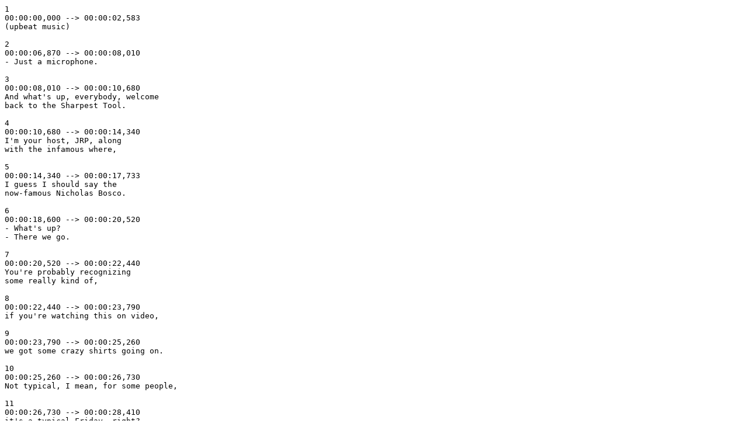

--- FILE ---
content_type: text/srt
request_url: https://www.scorpion.co/documents/Sharpest_Tool_Ep7.1).srt
body_size: 26050
content:
1
00:00:00,000 --> 00:00:02,583
(upbeat music)

2
00:00:06,870 --> 00:00:08,010
- Just a microphone.

3
00:00:08,010 --> 00:00:10,680
And what's up, everybody, welcome
back to the Sharpest Tool.

4
00:00:10,680 --> 00:00:14,340
I'm your host, JRP, along
with the infamous where,

5
00:00:14,340 --> 00:00:17,733
I guess I should say the
now-famous Nicholas Bosco.

6
00:00:18,600 --> 00:00:20,520
- What's up?
- There we go.

7
00:00:20,520 --> 00:00:22,440
You're probably recognizing
some really kind of,

8
00:00:22,440 --> 00:00:23,790
if you're watching this on video,

9
00:00:23,790 --> 00:00:25,260
we got some crazy shirts going on.

10
00:00:25,260 --> 00:00:26,730
Not typical, I mean, for some people,

11
00:00:26,730 --> 00:00:28,410
it's a typical Friday, right?

12
00:00:28,410 --> 00:00:29,243
- But why is that?
- For Bosco.

13
00:00:29,243 --> 00:00:30,720
- Why are we wearing
these shirts? (laughs)

14
00:00:30,720 --> 00:00:34,290
- We look pretty slick,
little fun environment

15
00:00:34,290 --> 00:00:36,150
for this particular episode

16
00:00:36,150 --> 00:00:38,910
because this episode, I don't
know if you know this, Bosco,

17
00:00:38,910 --> 00:00:42,570
this episode marks the 100th episode

18
00:00:42,570 --> 00:00:43,647
that we have been doing this
podcast, which is all right.

19
00:00:43,647 --> 00:00:44,933
- Woo.
- Oh, my gosh, which is...

20
00:00:44,933 --> 00:00:47,220
- This is nuts like,
hold on, let's get that.

21
00:00:47,220 --> 00:00:49,830
Where's the cheering
thing or the clapping?

22
00:00:49,830 --> 00:00:52,050
Like this is, there it is.
(everybody applauds)

23
00:00:52,050 --> 00:00:53,040
Yeah.
(everybody applauds)

24
00:00:53,040 --> 00:00:54,450
I know. I know.
- Get it going.

25
00:00:54,450 --> 00:00:55,518
- A lot of fun going on in here.

26
00:00:55,518 --> 00:00:57,300
(Nicholas laughs)

27
00:00:57,300 --> 00:00:59,220
I just, it's pretty cool.

28
00:00:59,220 --> 00:01:02,040
It's pretty cool to look back
and see all the conversations

29
00:01:02,040 --> 00:01:03,990
that have been had, see all the people

30
00:01:03,990 --> 00:01:06,420
that have reached out
in light of the podcast.

31
00:01:06,420 --> 00:01:08,550
It's always fun to talk to
a client at a conference,

32
00:01:08,550 --> 00:01:09,930
and they're like, "Oh,
yeah, I totally listened

33
00:01:09,930 --> 00:01:12,080
to the podcast and
learned so much from it,"

34
00:01:12,080 --> 00:01:13,140
it just warms my heart. (laughs)

35
00:01:13,140 --> 00:01:15,810
- So, (laughs) Josh, like,
you know what, thinking with

36
00:01:15,810 --> 00:01:17,250
that in mind, Josh, I
was thinking about this,

37
00:01:17,250 --> 00:01:19,380
You've done this since
the beginning. Yeah.

38
00:01:19,380 --> 00:01:21,930
What is it, what do you feel
you've taken away from this?

39
00:01:21,930 --> 00:01:23,970
Or what have you've learned,
whether it's about our clients,

40
00:01:23,970 --> 00:01:25,710
about marketing just over
the course of the time

41
00:01:25,710 --> 00:01:27,480
of doing this podcast in general.

42
00:01:27,480 --> 00:01:29,940
And again, you're a staple
within Scorpion as it is,

43
00:01:29,940 --> 00:01:31,890
so I'm curious, from your perspective,

44
00:01:31,890 --> 00:01:34,200
like what you've learned
over the course of this time.

45
00:01:34,200 --> 00:01:39,200
- Yeah, no, that's a
really good question, man.

46
00:01:39,840 --> 00:01:41,290
Wasn't prepared for that one.

47
00:01:42,360 --> 00:01:43,193
I've learned-
(Nicholas laughs)

48
00:01:43,193 --> 00:01:44,735
I really wasn't. (laughs)

49
00:01:44,735 --> 00:01:46,950
(Nicholas laughs)
Way to throw a winger,

50
00:01:46,950 --> 00:01:50,250
Bosco, you know, first off, we've gone

51
00:01:50,250 --> 00:01:51,720
through different
evolutions of the podcast.

52
00:01:51,720 --> 00:01:54,720
When we started, we started
with this idea that we wanted

53
00:01:54,720 --> 00:01:58,230
to get Scorpion's perspective
out in the space, be able

54
00:01:58,230 --> 00:02:01,890
to talk about how we discuss
marketing, our perspective

55
00:02:01,890 --> 00:02:05,370
and vantage points on marketing,
back it in with some data

56
00:02:05,370 --> 00:02:08,640
to be able to show how
Scorpion just does things

57
00:02:08,640 --> 00:02:09,990
and does things a little bit differently

58
00:02:09,990 --> 00:02:11,430
from other agencies.

59
00:02:11,430 --> 00:02:12,480
And so, that was what started

60
00:02:12,480 --> 00:02:15,240
and evolved into how
awesome our clients are.

61
00:02:15,240 --> 00:02:18,660
And we brought on so many
clients and talked to them,

62
00:02:18,660 --> 00:02:20,070
and clients who weren't even clients

63
00:02:20,070 --> 00:02:21,450
or businesses that weren't even clients

64
00:02:21,450 --> 00:02:24,090
to get their perspective now on, okay,

65
00:02:24,090 --> 00:02:26,880
Scorpion's perspective
here on the one hand.

66
00:02:26,880 --> 00:02:27,750
And on the other hand,

67
00:02:27,750 --> 00:02:30,330
how are business owners deploying that?

68
00:02:30,330 --> 00:02:33,570
And I have found that
when I've interviewed,

69
00:02:33,570 --> 00:02:35,820
whether it's internal people, you know,

70
00:02:35,820 --> 00:02:39,030
or our clients, I learned so much.

71
00:02:39,030 --> 00:02:41,790
And I've learned not just different ways

72
00:02:41,790 --> 00:02:44,640
that businesses approach
particular problems and challenges,

73
00:02:44,640 --> 00:02:46,410
but I also learned how similar some

74
00:02:46,410 --> 00:02:49,140
of those challenges are
across the business owners.

75
00:02:49,140 --> 00:02:52,350
Doesn't take talking to many
business owners very long

76
00:02:52,350 --> 00:02:54,630
to find out just how similar
some of the challenges are.

77
00:02:54,630 --> 00:02:55,620
- Yeah.
- Which is actually

78
00:02:55,620 --> 00:02:57,750
really comforting running a business

79
00:02:57,750 --> 00:02:59,160
for home services, specifically

80
00:02:59,160 --> 00:03:00,900
with digital marketing in mind,

81
00:03:00,900 --> 00:03:04,320
because they're a very
clear roadmap in terms of

82
00:03:04,320 --> 00:03:05,670
how a business gets from point A

83
00:03:05,670 --> 00:03:07,710
to point B starts to emerge.

84
00:03:07,710 --> 00:03:09,540
And a lot of businesses
are after the same thing.

85
00:03:09,540 --> 00:03:11,460
They're after growth or
they're after that, you know,

86
00:03:11,460 --> 00:03:14,250
acquisition that they wanna
sell the business at some point

87
00:03:14,250 --> 00:03:15,870
or they wanna add trucks.

88
00:03:15,870 --> 00:03:18,210
I mean, a lot of the problems
are pretty consistent,

89
00:03:18,210 --> 00:03:21,750
and the way you go
attack those problems is

90
00:03:21,750 --> 00:03:23,670
pretty streamlined,
pretty consistent as well.

91
00:03:23,670 --> 00:03:27,600
So I think I've just
learned how similar a lot

92
00:03:27,600 --> 00:03:31,410
of businesses are and just

93
00:03:31,410 --> 00:03:32,730
how awesome this industry is,

94
00:03:32,730 --> 00:03:34,500
how home services industry really is.

95
00:03:34,500 --> 00:03:36,690
You work with some
amazing business owners,

96
00:03:36,690 --> 00:03:38,940
some amazing people, and we
get to work with 'em every day,

97
00:03:38,940 --> 00:03:42,690
Bosco, so I, as a listener
though, from your vantage point,

98
00:03:42,690 --> 00:03:44,130
what are some of the
things that you've learned?

99
00:03:44,130 --> 00:03:46,950
Like you've heard the podcast circulated,

100
00:03:46,950 --> 00:03:48,120
you've talked about it with clients.

101
00:03:48,120 --> 00:03:50,070
Like what are some takeaways

102
00:03:50,070 --> 00:03:52,623
that you've had being
the 100th episode in?

103
00:03:53,670 --> 00:03:54,503
- I am just blown away that it is

104
00:03:54,503 --> 00:03:55,710
- It's the 100th episode. (laughs)

105
00:03:55,710 --> 00:03:56,730
- I know. (laughs)
- This is amazing,

106
00:03:56,730 --> 00:03:59,100
100 episodes in like congrats to you, man.

107
00:03:59,100 --> 00:04:01,140
And that's a lot of
legwork on your part, man.

108
00:04:01,140 --> 00:04:03,115
Great job, great job to the
team too, supporting it.

109
00:04:03,115 --> 00:04:04,920
So, thanks to everybody
that's been supporting this.

110
00:04:04,920 --> 00:04:07,140
- I could not do this without
the team internally here

111
00:04:07,140 --> 00:04:08,670
at Scorpion supporting it.

112
00:04:08,670 --> 00:04:10,020
They are the real champions.
- Ah.

113
00:04:10,020 --> 00:04:11,130
- I just get on here

114
00:04:11,130 --> 00:04:13,533
and talk probably more than I should,

115
00:04:14,820 --> 00:04:17,310
but it's the team behind us, absolutely.

116
00:04:17,310 --> 00:04:18,600
But anyways, continue.
- Yeah.

117
00:04:18,600 --> 00:04:20,190
- What are your takeaways from it?

118
00:04:20,190 --> 00:04:22,950
- So I remember doing
one episode with you,

119
00:04:22,950 --> 00:04:24,000
and it was about branding,

120
00:04:24,000 --> 00:04:27,480
and I just remember having
clients talk about that episode,

121
00:04:27,480 --> 00:04:28,710
the ones I was talking
to you like, Hey, I heard

122
00:04:28,710 --> 00:04:30,090
that podcast you were on.
- Yeah.

123
00:04:30,090 --> 00:04:31,350
- Now, not even with me on it,

124
00:04:31,350 --> 00:04:32,430
but just others in general.

125
00:04:32,430 --> 00:04:33,660
What, I've had a lot of feedback from

126
00:04:33,660 --> 00:04:36,270
even internal account management teams,

127
00:04:36,270 --> 00:04:37,320
fulfillment team members,

128
00:04:37,320 --> 00:04:39,150
and some clients that we're
saying they've learned

129
00:04:39,150 --> 00:04:41,280
just different nuggets
that they've picked up

130
00:04:41,280 --> 00:04:42,810
across the way.

131
00:04:42,810 --> 00:04:43,950
Because again, with marketing,

132
00:04:43,950 --> 00:04:45,480
there's just so much involved.

133
00:04:45,480 --> 00:04:46,650
- Yeah.
- It's just

134
00:04:46,650 --> 00:04:48,390
an ever-evolving area

135
00:04:48,390 --> 00:04:50,190
that we are always gonna be talking about.

136
00:04:50,190 --> 00:04:52,710
And no matter what tomorrow
something's gonna be rolling out

137
00:04:52,710 --> 00:04:53,543
that's completely new.

138
00:04:53,543 --> 00:04:57,270
Whether a company has innovated something,

139
00:04:57,270 --> 00:04:59,370
whether Google is saying,
"Here's our latest

140
00:04:59,370 --> 00:05:01,350
and greatest update," it doesn't matter.

141
00:05:01,350 --> 00:05:03,000
It's always changing, always evolving.

142
00:05:03,000 --> 00:05:06,120
And it's because we're
adapting to the demographic

143
00:05:06,120 --> 00:05:08,640
that's out there, but with us

144
00:05:08,640 --> 00:05:10,500
and others in the previous
of what you've done,

145
00:05:10,500 --> 00:05:12,390
have always heard the feedback
being that they loved it

146
00:05:12,390 --> 00:05:14,970
because it was something
that they can listen to over

147
00:05:14,970 --> 00:05:15,840
and over again on repeat,

148
00:05:15,840 --> 00:05:17,530
and still find something
new and different.

149
00:05:17,530 --> 00:05:19,710
- Yeah.
- And I will say a lot

150
00:05:19,710 --> 00:05:20,790
of people just melt at

151
00:05:20,790 --> 00:05:23,077
that JRP voice, they're just
gonna melt with that one there.

152
00:05:23,077 --> 00:05:25,077
(both laughing)

153
00:05:25,077 --> 00:05:26,430
- Oh, you're too kind.

154
00:05:26,430 --> 00:05:27,263
You're too kind.

155
00:05:27,263 --> 00:05:31,890
The good old, the deep,
dark, mysterious JRP voice.

156
00:05:31,890 --> 00:05:33,060
You know, it is funny
that you say that too,

157
00:05:33,060 --> 00:05:35,010
because first of all, if
you're not getting value

158
00:05:35,010 --> 00:05:37,140
from these, then please let me know

159
00:05:37,140 --> 00:05:40,440
because these are all
intended to be value adds,

160
00:05:40,440 --> 00:05:41,550
to give different perspective,

161
00:05:41,550 --> 00:05:43,290
different ways of doing business.

162
00:05:43,290 --> 00:05:44,160
Whenever I read a book

163
00:05:44,160 --> 00:05:45,930
or listen to a podcast,
I always think about,

164
00:05:45,930 --> 00:05:48,030
what's the one thing, you
don't have to have 10 things.

165
00:05:48,030 --> 00:05:49,110
You have to have one.

166
00:05:49,110 --> 00:05:50,640
If there's one thing

167
00:05:50,640 --> 00:05:52,890
that you take away that
you makes you go back

168
00:05:52,890 --> 00:05:55,410
into your business and
do something different

169
00:05:55,410 --> 00:05:56,820
than it was an effective episode,

170
00:05:56,820 --> 00:05:58,080
or it was an effective podcast,

171
00:05:58,080 --> 00:05:59,730
or an effective topic,
or an effective book.

172
00:05:59,730 --> 00:06:02,370
And so, always thinking with that in mind.

173
00:06:02,370 --> 00:06:05,430
And for me, just, I love growth mindsets

174
00:06:05,430 --> 00:06:07,170
and I love people that
have growth mindsets.

175
00:06:07,170 --> 00:06:08,223
I love talking with business owners

176
00:06:08,223 --> 00:06:10,170
that have growth mindsets

177
00:06:10,170 --> 00:06:12,630
and the things that feed me the most,

178
00:06:12,630 --> 00:06:15,090
not just intellectually,
not just business-wise,

179
00:06:15,090 --> 00:06:16,590
but just personally, are the things

180
00:06:16,590 --> 00:06:17,970
that provide enough value.

181
00:06:17,970 --> 00:06:19,680
Or I could take one thing away

182
00:06:19,680 --> 00:06:21,240
that I know I gotta go execute on

183
00:06:21,240 --> 00:06:23,130
because it's gonna transform the business.

184
00:06:23,130 --> 00:06:24,150
And I have seen time

185
00:06:24,150 --> 00:06:25,590
and time again talking
with business owners

186
00:06:25,590 --> 00:06:27,330
and talking with internal people.

187
00:06:27,330 --> 00:06:29,190
Just, there's always something.

188
00:06:29,190 --> 00:06:30,930
There's always something
when you're open to it,

189
00:06:30,930 --> 00:06:32,610
even if you think you
have everything dialed in,

190
00:06:32,610 --> 00:06:33,600
there's always one angle

191
00:06:33,600 --> 00:06:34,950
that you could think about differently.

192
00:06:34,950 --> 00:06:37,140
And that's why we provide
so many angles on here,

193
00:06:37,140 --> 00:06:38,490
different ways to think about things,

194
00:06:38,490 --> 00:06:41,070
because marketing is not black and white.

195
00:06:41,070 --> 00:06:44,550
It is filled with the
beautiful nuance of all

196
00:06:44,550 --> 00:06:46,230
of the marketing stuff that we have

197
00:06:46,230 --> 00:06:47,580
to deal with day in and day out.

198
00:06:47,580 --> 00:06:49,770
The constantly evolving landscape.

199
00:06:49,770 --> 00:06:52,170
And so important to keep that in mind.

200
00:06:52,170 --> 00:06:53,370
- I wanna hit on that too.

201
00:06:53,370 --> 00:06:55,530
You know, and this, these episodes

202
00:06:55,530 --> 00:06:57,840
and even the previous ones
are not just about marketing.

203
00:06:57,840 --> 00:07:00,540
It's exactly what JRP over
here was sitting on, which

204
00:07:00,540 --> 00:07:01,800
by the way, we gotta talk about that.

205
00:07:01,800 --> 00:07:02,970
- Uh-oh. (laughs)

206
00:07:02,970 --> 00:07:06,480
- But it's essentially how a
business can evolve itself.

207
00:07:06,480 --> 00:07:08,280
And I want to point something out.

208
00:07:08,280 --> 00:07:12,660
My son, who is now 11, it
was about three years ago,

209
00:07:12,660 --> 00:07:15,390
he actually was in class
and he created this,

210
00:07:15,390 --> 00:07:16,470
and I thought it was amazing,

211
00:07:16,470 --> 00:07:19,650
it's, I have a growth mindset.

212
00:07:19,650 --> 00:07:22,410
Okay, this is perfect, it fits in.

213
00:07:22,410 --> 00:07:23,243
So what are some of the things,

214
00:07:23,243 --> 00:07:24,150
- Even my son knows this-

215
00:07:24,150 --> 00:07:25,797
- Lying in front of you,
(laughs) this podcast?

216
00:07:25,797 --> 00:07:27,660
- I keep it as a reminder.

217
00:07:27,660 --> 00:07:30,660
I keep it as a reminder
for myself that he,

218
00:07:30,660 --> 00:07:34,080
because I'm telling you, I have
learned the beautiful thing

219
00:07:34,080 --> 00:07:35,520
about my son.

220
00:07:35,520 --> 00:07:38,160
And for anybody out there
that's a parent knows this,

221
00:07:38,160 --> 00:07:39,300
children don't have a filter

222
00:07:39,300 --> 00:07:41,220
because they're not born
with a necessarily filter.

223
00:07:41,220 --> 00:07:43,947
They're curious, they want to
know what's going on, right?

224
00:07:43,947 --> 00:07:46,720
And so he gives me true and
honest feedback about things.

225
00:07:46,720 --> 00:07:48,270
- Yeah.
- And I love that

226
00:07:48,270 --> 00:07:51,240
because it helps me adapt to,
okay, how do I understand him?

227
00:07:51,240 --> 00:07:53,190
How do I maybe land something differently?

228
00:07:53,190 --> 00:07:55,170
Just like in business, just
like in marketing, we have

229
00:07:55,170 --> 00:07:56,490
to articulate things a certain way.

230
00:07:56,490 --> 00:07:57,600
Does it have to land differently?

231
00:07:57,600 --> 00:07:58,440
But this was awesome.

232
00:07:58,440 --> 00:08:00,870
I do have it here, and it
talks about a growth mindset.

233
00:08:00,870 --> 00:08:02,070
And it's, for example,

234
00:08:02,070 --> 00:08:04,140
some of the attributes
of a growth mindset.

235
00:08:04,140 --> 00:08:06,420
I should try a different strategy.

236
00:08:06,420 --> 00:08:08,910
Correct, I will ask my friend for help.

237
00:08:08,910 --> 00:08:10,860
Great, talk to peers, talk
to other business owners.

238
00:08:10,860 --> 00:08:11,790
- Yes.
- Right.

239
00:08:11,790 --> 00:08:14,070
- I am working really
hard to learn this, right?

240
00:08:14,070 --> 00:08:16,740
I, so this is from my son,
here's a fixed mindset.

241
00:08:16,740 --> 00:08:19,110
We would steer away from this 100%.

242
00:08:19,110 --> 00:08:20,303
I can't do it, get that outta there.

243
00:08:20,303 --> 00:08:22,770
There's a business owner, don't say that.

244
00:08:22,770 --> 00:08:24,060
You've gotta think differently

245
00:08:24,060 --> 00:08:25,470
even in the marketing digital world.

246
00:08:25,470 --> 00:08:28,230
Okay, I give up, don't ever give up.

247
00:08:28,230 --> 00:08:31,380
It is going to be daunting
but, yes, my son created this.

248
00:08:31,380 --> 00:08:33,285
I keep it next to me
as a constant reminder.

249
00:08:33,285 --> 00:08:34,410
(speakers talking over each other)

250
00:08:34,410 --> 00:08:35,760
- That was right in front of you

251
00:08:35,760 --> 00:08:37,020
for this particular
episode. I was like, "Oh-"

252
00:08:37,020 --> 00:08:38,040
- I got this. (laughs)

253
00:08:38,040 --> 00:08:39,630
- Who could have planned that?

254
00:08:39,630 --> 00:08:41,853
We definitely, by the way, we
definitely did not plan that.

255
00:08:41,853 --> 00:08:44,310
That was amazing. That is amazing.

256
00:08:44,310 --> 00:08:47,160
What I love about that,
the, I-can't-do-it mindset.

257
00:08:47,160 --> 00:08:48,810
I always think about it this way.

258
00:08:48,810 --> 00:08:51,060
And I'll never forget some
feedback somebody gave me.

259
00:08:51,060 --> 00:08:52,290
They just appreciate it.

260
00:08:52,290 --> 00:08:54,090
I had, apparently, I
made this in a comment

261
00:08:54,090 --> 00:08:55,830
and it resonated so much.

262
00:08:55,830 --> 00:08:58,380
So I'm gonna say here,
and that is like, yeah,

263
00:08:58,380 --> 00:09:00,750
that thing seems impossible.

264
00:09:00,750 --> 00:09:03,690
But if it wasn't, how would I do it?

265
00:09:03,690 --> 00:09:06,300
And what's interesting is
I always talk about this,

266
00:09:06,300 --> 00:09:09,090
our brains are problem-solving machines.

267
00:09:09,090 --> 00:09:10,890
You give it a problem, all it wants

268
00:09:10,890 --> 00:09:12,690
to do is give you an answer.

269
00:09:12,690 --> 00:09:16,830
So the questions you ask
yourself when you're going down

270
00:09:16,830 --> 00:09:18,870
this path of like trying to get better

271
00:09:18,870 --> 00:09:19,980
or make the business better

272
00:09:19,980 --> 00:09:22,800
and that sort of thing, the
questions you ask yourself are

273
00:09:22,800 --> 00:09:27,690
just as important as the answers
that you're trying to get,

274
00:09:27,690 --> 00:09:30,510
right, because if you're
asking the wrong questions,

275
00:09:30,510 --> 00:09:31,830
if you say, "I can't do this,"

276
00:09:31,830 --> 00:09:33,270
guess what your mind's gonna do?

277
00:09:33,270 --> 00:09:37,260
It's gonna fill your brain
with all the supporting detail

278
00:09:37,260 --> 00:09:38,580
about why you can, you're right.

279
00:09:38,580 --> 00:09:40,230
You can't do it, right. (laughs)

280
00:09:40,230 --> 00:09:42,780
That was, what is it, Henry
Ford, whether you think you can

281
00:09:42,780 --> 00:09:44,520
or you think you can't, you can,

282
00:09:44,520 --> 00:09:45,960
And that's what stems from this

283
00:09:45,960 --> 00:09:48,060
versus if you say, you know
what, this seems impossible,

284
00:09:48,060 --> 00:09:50,640
but if it wasn't, how would I do it?

285
00:09:50,640 --> 00:09:51,473
How would I do it?

286
00:09:51,473 --> 00:09:52,830
I haven't nailed this before,

287
00:09:52,830 --> 00:09:55,230
but how would I do it
if I could do it today,

288
00:09:55,230 --> 00:09:56,700
and what would I do differently?

289
00:09:56,700 --> 00:09:57,990
Guess what your brain's gonna do?

290
00:09:57,990 --> 00:09:59,400
It's gonna fill with all the data

291
00:09:59,400 --> 00:10:02,010
and all the supporting details around

292
00:10:02,010 --> 00:10:03,600
how you can do it differently,

293
00:10:03,600 --> 00:10:05,280
even though you haven't
done it before, right?

294
00:10:05,280 --> 00:10:07,410
And all the different ideas
start spawning in your head.

295
00:10:07,410 --> 00:10:09,750
And marketing is so much like that.

296
00:10:09,750 --> 00:10:11,940
It's like, yeah, this seems
like an impossible problem,

297
00:10:11,940 --> 00:10:15,330
but what data do I have
that can help me solve it?

298
00:10:15,330 --> 00:10:18,690
And what would I do differently
knowing that data's at play?

299
00:10:18,690 --> 00:10:20,190
That's what we deal
with day in and day out

300
00:10:20,190 --> 00:10:21,540
with strategy, right?

301
00:10:21,540 --> 00:10:22,650
Whenever we're going down trying

302
00:10:22,650 --> 00:10:25,320
to develop a marketing strategy
for a particular objective

303
00:10:25,320 --> 00:10:27,300
for a business, what's the data

304
00:10:27,300 --> 00:10:28,470
that we have at our disposal?

305
00:10:28,470 --> 00:10:30,780
What's the data we need?
How do we bridge the gap?

306
00:10:30,780 --> 00:10:32,460
And then let's build a strategy around it

307
00:10:32,460 --> 00:10:33,630
and go deploy it to be able

308
00:10:33,630 --> 00:10:36,780
to achieve some specific
outcome and objective, right?

309
00:10:36,780 --> 00:10:38,400
Simple as that.
- Yeah.

310
00:10:38,400 --> 00:10:41,010
Yeah, and business
owners out there, again,

311
00:10:41,010 --> 00:10:42,510
this is just a constant reminder.

312
00:10:42,510 --> 00:10:43,680
You need to build that consistency

313
00:10:43,680 --> 00:10:45,120
even for yourself internally, right?

314
00:10:45,120 --> 00:10:46,830
We talked about consistency
before and marketing,

315
00:10:46,830 --> 00:10:48,720
but it's also consistency in the mindset.

316
00:10:48,720 --> 00:10:51,300
So, and again, when it comes
to the strategy aspect,

317
00:10:51,300 --> 00:10:52,620
which I think is a great segue into

318
00:10:52,620 --> 00:10:53,850
what we're gonna be talking about here.

319
00:10:53,850 --> 00:10:55,020
- Yeah.

320
00:10:55,020 --> 00:10:57,540
- You've gotta operate
with the right mindset,

321
00:10:57,540 --> 00:10:59,460
the right tools, and the right information

322
00:10:59,460 --> 00:11:01,950
to make the right decisions, right?

323
00:11:01,950 --> 00:11:03,720
It's never a one-size-fits-all

324
00:11:03,720 --> 00:11:05,850
but you've gotta work to make this work.

325
00:11:05,850 --> 00:11:08,070
You've gotta work to make this work.

326
00:11:08,070 --> 00:11:10,200
- I like that, gotta
work to make this work.

327
00:11:10,200 --> 00:11:11,950
You heard it from Bosco.
- Yeah. (laughs)

328
00:11:11,950 --> 00:11:13,260
- Bosco standing out for you.

329
00:11:13,260 --> 00:11:15,000
You gotta work to make
it work, I love that.

330
00:11:15,000 --> 00:11:16,170
- Gotta work to make it work.

331
00:11:16,170 --> 00:11:17,370
- I love that, awesome.

332
00:11:17,370 --> 00:11:19,080
And well, anything
before we jump into this,

333
00:11:19,080 --> 00:11:21,480
I know we spent a little time
just reminiscing, hopefully.

334
00:11:21,480 --> 00:11:23,820
I think there's still so
much meat in a lot of those.

335
00:11:23,820 --> 00:11:25,650
Mindset is everything when it comes

336
00:11:25,650 --> 00:11:27,690
to being a successful
business owner, when it comes

337
00:11:27,690 --> 00:11:30,930
to being a successful
account manager, successful,

338
00:11:30,930 --> 00:11:32,100
really at our company,

339
00:11:32,100 --> 00:11:35,220
at a successful Scorpion
growth mindsets are

340
00:11:35,220 --> 00:11:38,160
what unlocks successful
Scorpions on our team.

341
00:11:38,160 --> 00:11:40,350
And so, but as business owners,

342
00:11:40,350 --> 00:11:42,270
we gotta think about that as well, right?

343
00:11:42,270 --> 00:11:44,490
Mindset determines that reality.

344
00:11:44,490 --> 00:11:45,780
And in the measure that we're not

345
00:11:45,780 --> 00:11:47,550
constantly evolving our mindset.

346
00:11:47,550 --> 00:11:50,280
We're not constantly feeding ourselves.

347
00:11:50,280 --> 00:11:52,800
We're going to fail. We're
gonna be stay stagnant.

348
00:11:52,800 --> 00:11:55,890
And stagnation is not
equivalent to growth.

349
00:11:55,890 --> 00:11:57,810
It's not how we unlock growth,

350
00:11:57,810 --> 00:11:59,910
especially, tax growth
with some clientele.

351
00:11:59,910 --> 00:12:00,930
- Yeah.
(JRP laughs)

352
00:12:00,930 --> 00:12:02,370
- I gotta think of something
there with stagnation.

353
00:12:02,370 --> 00:12:04,530
I gotta, my mind's working, so.

354
00:12:04,530 --> 00:12:07,080
But, yeah, I go for it, Josh, sorry.

355
00:12:07,080 --> 00:12:08,220
- Okay, we're gonna jump in.

356
00:12:08,220 --> 00:12:09,090
We're gonna jump in.

357
00:12:09,090 --> 00:12:11,910
We've been talking about paid
advertising in this segment,

358
00:12:11,910 --> 00:12:14,580
and we've talked about
on the past two episodes,

359
00:12:14,580 --> 00:12:16,590
we're talking about how we
maximize paid advertising.

360
00:12:16,590 --> 00:12:18,240
What paid advertising
is, how do we wanna think

361
00:12:18,240 --> 00:12:20,190
about paid advertising
for business growth?

362
00:12:20,190 --> 00:12:22,080
But there really is always a strategy,

363
00:12:22,080 --> 00:12:24,000
and we've been talking
about this a lot internally.

364
00:12:24,000 --> 00:12:25,080
We build technology

365
00:12:25,080 --> 00:12:27,570
around strategy when it
comes to paid advertising.

366
00:12:27,570 --> 00:12:31,890
And so, cracking the code on
digital marketing specifically

367
00:12:31,890 --> 00:12:33,930
around what type of strategy insights,

368
00:12:33,930 --> 00:12:34,980
how do we take strategy

369
00:12:34,980 --> 00:12:36,690
and make it something tangible based

370
00:12:36,690 --> 00:12:38,580
on the business goals and objectives.

371
00:12:38,580 --> 00:12:39,870
There's a whole narrative there.

372
00:12:39,870 --> 00:12:41,370
There's a whole story there about

373
00:12:41,370 --> 00:12:42,777
how we go about doing that.

374
00:12:42,777 --> 00:12:46,350
And a lot of it starts with
our customer's information.

375
00:12:46,350 --> 00:12:49,260
We gotta understand, first off,
align ourselves to the goal.

376
00:12:49,260 --> 00:12:51,360
We're in the middle of 2024 goal-planning

377
00:12:51,360 --> 00:12:53,007
with our clients right now, right?

378
00:12:53,007 --> 00:12:56,850
And so, the entire purpose, we do this,

379
00:12:56,850 --> 00:12:59,340
the entire reason we do this is

380
00:12:59,340 --> 00:13:01,350
to make sure we're fundamentally aligned

381
00:13:01,350 --> 00:13:02,880
with the current state.

382
00:13:02,880 --> 00:13:04,890
We know exactly where
the current state is,

383
00:13:04,890 --> 00:13:07,500
and we know exactly where
the future desired state is

384
00:13:07,500 --> 00:13:09,600
as we move into the next year.

385
00:13:09,600 --> 00:13:11,730
You set targets on an annual basis.

386
00:13:11,730 --> 00:13:13,050
You break 'em down quarterly,

387
00:13:13,050 --> 00:13:14,490
you check in with them quarterly.

388
00:13:14,490 --> 00:13:16,260
How are we progressing? What's changed?

389
00:13:16,260 --> 00:13:17,093
Because guess what?

390
00:13:17,093 --> 00:13:20,640
Goals change, and every
single time a goal changes,

391
00:13:20,640 --> 00:13:23,820
it potentially is going to
change your marketing strategy.

392
00:13:23,820 --> 00:13:26,520
I dive in with clients who
haven't adjusted anything

393
00:13:26,520 --> 00:13:28,740
with their marketing
strategy for five years.

394
00:13:28,740 --> 00:13:30,120
And the first question is,

395
00:13:30,120 --> 00:13:31,710
have you been stagnant for five years?

396
00:13:31,710 --> 00:13:34,770
Or have you grown or have
your growth goals been there

397
00:13:34,770 --> 00:13:36,360
and have you achieved them, right?

398
00:13:36,360 --> 00:13:38,790
Because if you have growth
goals for five years

399
00:13:38,790 --> 00:13:41,250
and you don't change anything
about your marketing,

400
00:13:41,250 --> 00:13:43,020
you're missing out on opportunity.

401
00:13:43,020 --> 00:13:45,060
You're leaving dollars on the table

402
00:13:45,060 --> 00:13:46,560
that could potentially be had.

403
00:13:46,560 --> 00:13:48,420
So constantly-
- There was a business.

404
00:13:48,420 --> 00:13:49,710
- Yeah.
- No, no, sorry.

405
00:13:49,710 --> 00:13:50,543
I didn't mean to cut
you off, but there was

406
00:13:50,543 --> 00:13:53,940
a business to your point, that
didn't change their strategy.

407
00:13:53,940 --> 00:13:57,750
And they were hitting a million
for about 12 years straight.

408
00:13:57,750 --> 00:14:00,240
Yeah, and finally, when they came over,

409
00:14:00,240 --> 00:14:01,530
they were asking the
question of like, "Well,

410
00:14:01,530 --> 00:14:02,670
what do we need to do different?"

411
00:14:02,670 --> 00:14:03,750
And that was exactly it.

412
00:14:03,750 --> 00:14:05,910
It was like, "Well, what have
you been doing previously?"

413
00:14:05,910 --> 00:14:06,900
Well, this is all we've been doing.

414
00:14:06,900 --> 00:14:09,480
We haven't really thought
differently about it, okay?

415
00:14:09,480 --> 00:14:11,340
They didn't have a growth mindset.

416
00:14:11,340 --> 00:14:13,320
They didn't really have
a goal to go after.

417
00:14:13,320 --> 00:14:15,000
They didn't really
think about it that way.

418
00:14:15,000 --> 00:14:16,710
They were just like, "Well,
we're just kind of going

419
00:14:16,710 --> 00:14:18,300
for it in general, and
hoping for the best."

420
00:14:18,300 --> 00:14:20,370
We're hoping for the
best, gave them 1 million

421
00:14:20,370 --> 00:14:22,830
over the course of 12 year
or every year thereafter.

422
00:14:22,830 --> 00:14:26,700
So all of a sudden, when we
readjusted their strategy,

423
00:14:26,700 --> 00:14:28,260
we had a conversation.
- Yeah.

424
00:14:28,260 --> 00:14:29,820
- Within two years of working with them,

425
00:14:29,820 --> 00:14:31,740
they're getting ready to hit seven.

426
00:14:31,740 --> 00:14:32,640
- Yeah.

427
00:14:32,640 --> 00:14:33,977
That's amazing.

428
00:14:33,977 --> 00:14:34,810
That's incredible.
- That's it.

429
00:14:34,810 --> 00:14:36,300
It's all it took.
- Yeah.

430
00:14:36,300 --> 00:14:37,170
And you know what's interesting,

431
00:14:37,170 --> 00:14:39,120
readjustment is you get the,

432
00:14:39,120 --> 00:14:41,700
if you break down paid advertising,

433
00:14:41,700 --> 00:14:43,447
a lot of people think, you know,

434
00:14:43,447 --> 00:14:46,680
"Well, it's about quality
score and click cost.

435
00:14:46,680 --> 00:14:49,170
And you know, particular kid,

436
00:14:49,170 --> 00:14:51,270
when was the last time
we talked about that?

437
00:14:51,270 --> 00:14:53,880
And I don't say that as if
we don't care about that.

438
00:14:53,880 --> 00:14:55,560
That is absolutely something
that's part of the metrics,

439
00:14:55,560 --> 00:15:00,150
but it fundamentally doesn't
move the needle in a big way,

440
00:15:00,150 --> 00:15:01,170
the way some other data points.

441
00:15:01,170 --> 00:15:03,960
If you back out setting
up a strong strategy

442
00:15:03,960 --> 00:15:06,840
for a paid advertising
campaign at its core,

443
00:15:06,840 --> 00:15:08,190
what would you say, Bosco?

444
00:15:08,190 --> 00:15:09,210
I'm gonna flip this question.

445
00:15:09,210 --> 00:15:12,270
What would you say is
the most important things

446
00:15:12,270 --> 00:15:14,910
that you wanna make sure
you have a clear handle on

447
00:15:14,910 --> 00:15:17,613
to set up a paid advertising
campaign effectively?

448
00:15:19,110 --> 00:15:20,130
- There's gonna be a few factors

449
00:15:20,130 --> 00:15:21,930
that I'm gonna take in
consideration with a business.

450
00:15:21,930 --> 00:15:24,660
First of all, we want to know
where you're located, right?

451
00:15:24,660 --> 00:15:26,610
We take in consideration
of the market, right?

452
00:15:26,610 --> 00:15:28,740
I talked to a client
recently about the TAM

453
00:15:28,740 --> 00:15:30,690
or Total Addressable Market
within the area, right?

454
00:15:30,690 --> 00:15:31,560
In a given area, now,

455
00:15:31,560 --> 00:15:33,480
there are some businesses
out there, I get it.

456
00:15:33,480 --> 00:15:35,100
You are in an area

457
00:15:35,100 --> 00:15:37,230
that doesn't have a very
big population, right?

458
00:15:37,230 --> 00:15:38,400
You don't have a lot of competition.

459
00:15:38,400 --> 00:15:39,233
So that's gonna change

460
00:15:39,233 --> 00:15:41,160
how the strategy is taken into approach.

461
00:15:41,160 --> 00:15:44,520
Or you're gonna be in
the LA market, right?

462
00:15:44,520 --> 00:15:46,440
Houston Metro, right?
- Mm.

463
00:15:46,440 --> 00:15:49,500
- We can keep going to all
these larger populations

464
00:15:49,500 --> 00:15:50,700
over a million people.

465
00:15:50,700 --> 00:15:52,110
Well guess what, your
competition's gonna be

466
00:15:52,110 --> 00:15:53,550
a lot more aggressive, right?

467
00:15:53,550 --> 00:15:55,560
So there's gonna be, in terms
of what we're gonna be going

468
00:15:55,560 --> 00:15:57,090
after and targeting, now we have

469
00:15:57,090 --> 00:15:59,160
to first factor in what's
gonna be your budget, right?

470
00:15:59,160 --> 00:16:00,390
What are you comfortable with in spending

471
00:16:00,390 --> 00:16:01,830
that you can actually
go after this target?

472
00:16:01,830 --> 00:16:04,440
Because we know when we
operate with data, we know

473
00:16:04,440 --> 00:16:05,670
that there's certain
things that we can take

474
00:16:05,670 --> 00:16:07,110
into consideration, right?
- Yeah.

475
00:16:07,110 --> 00:16:09,270
- So, for example, an
average cost per lead.

476
00:16:09,270 --> 00:16:10,920
Here's what we could
potentially expect with that,

477
00:16:10,920 --> 00:16:13,380
but we know it doesn't stay perfect.

478
00:16:13,380 --> 00:16:15,720
We know there's gonna be ebbs and flows

479
00:16:15,720 --> 00:16:16,553
with your CPL, right?

480
00:16:16,553 --> 00:16:18,360
And that's kind of our
measurement that we talk about.

481
00:16:18,360 --> 00:16:19,740
So going back a little bit,

482
00:16:19,740 --> 00:16:22,230
we look at the population
in general right now,

483
00:16:22,230 --> 00:16:23,550
for new businesses that are starting

484
00:16:23,550 --> 00:16:25,740
in a pretty dense population,

485
00:16:25,740 --> 00:16:27,690
you're gonna be paying
a little bit more, why?

486
00:16:27,690 --> 00:16:30,030
Because you're going into
people that are well-branded.

487
00:16:30,030 --> 00:16:31,290
So, from first and foremost,

488
00:16:31,290 --> 00:16:34,650
we start looking at the
population or geo that you're in,

489
00:16:34,650 --> 00:16:36,600
now if you've been in
business for a while, great.

490
00:16:36,600 --> 00:16:39,060
And then key factor here is,
if you've been in business

491
00:16:39,060 --> 00:16:40,620
for a while, one thing
we're gonna be asking

492
00:16:40,620 --> 00:16:43,740
for you from you is gonna be
a retained client list, right?

493
00:16:43,740 --> 00:16:45,210
It's very key that we get that as well.

494
00:16:45,210 --> 00:16:46,650
You're gonna be hearing that from us time

495
00:16:46,650 --> 00:16:48,210
and time again about a
retained client list.

496
00:16:48,210 --> 00:16:49,380
There's a purpose for it.
- Yeah.

497
00:16:49,380 --> 00:16:51,540
- We need to know, first and foremost,

498
00:16:51,540 --> 00:16:53,940
where your clients are coming from, why?

499
00:16:53,940 --> 00:16:56,040
Because if we can keep hitting those areas

500
00:16:56,040 --> 00:16:59,280
with your business advertisement, okay,

501
00:16:59,280 --> 00:17:01,710
there's a greater chance
that we've seen with data

502
00:17:01,710 --> 00:17:05,250
to support that you pay a
lower cost on the lead as well

503
00:17:05,250 --> 00:17:06,390
as you have better conversion

504
00:17:06,390 --> 00:17:08,430
because you're more recognized, right?

505
00:17:08,430 --> 00:17:10,350
So what you're doing is
you're building up your market

506
00:17:10,350 --> 00:17:12,420
within the TAM area, or
total addressable market.

507
00:17:12,420 --> 00:17:13,590
So you're building up
your business from there.

508
00:17:13,590 --> 00:17:16,170
So, first and foremost,
we're gonna look at your geo.

509
00:17:16,170 --> 00:17:17,550
We're gonna try to understand
what your budget is

510
00:17:17,550 --> 00:17:18,750
and give you a recommendation based

511
00:17:18,750 --> 00:17:20,280
on the desired goals you're going after

512
00:17:20,280 --> 00:17:22,170
and the needs that you need to hit, right?

513
00:17:22,170 --> 00:17:24,060
And there's gonna be some
adjustment that needs to be made.

514
00:17:24,060 --> 00:17:25,560
- Yeah, so if you break it back,

515
00:17:25,560 --> 00:17:27,240
you peel it back to those goals, right?

516
00:17:27,240 --> 00:17:28,200
It starts there.

517
00:17:28,200 --> 00:17:29,850
And everything you said flows from that.

518
00:17:29,850 --> 00:17:31,920
That's one of the reasons,
again, it's never too late

519
00:17:31,920 --> 00:17:33,540
to still establish an annual goal though,

520
00:17:33,540 --> 00:17:36,510
even if you're in January,
February, March of 2024, put

521
00:17:36,510 --> 00:17:38,820
that goal together, you know,

522
00:17:38,820 --> 00:17:40,050
in the following year, put that-

523
00:17:40,050 --> 00:17:41,910
- Pen to paper.
- Pen to paper.

524
00:17:41,910 --> 00:17:43,380
If it ain't written, it ain't strategic,

525
00:17:43,380 --> 00:17:46,537
as one of my wonderful trainers
has said over the years,

526
00:17:46,537 --> 00:17:48,180
"If it ain't written, it ain't strategic."

527
00:17:48,180 --> 00:17:50,733
And so shout-out to Rory Clark there.

528
00:17:51,690 --> 00:17:54,360
But you want to make sure
that that goal is written down

529
00:17:54,360 --> 00:17:55,470
and math it backwards.

530
00:17:55,470 --> 00:17:57,360
If you're at 1.7 million

531
00:17:57,360 --> 00:18:00,600
and you're trying to get to
2.5, what's the delta there,

532
00:18:00,600 --> 00:18:03,240
right, what's the gap
that you're trying to fill

533
00:18:03,240 --> 00:18:04,950
and how are you planning to fill it?

534
00:18:04,950 --> 00:18:06,000
Are you adding service lines?

535
00:18:06,000 --> 00:18:06,900
Are you adding trucks?

536
00:18:06,900 --> 00:18:09,000
Do we just need more from
the areas that we're in?

537
00:18:09,000 --> 00:18:10,740
Can we get more from
the areas that we're in?

538
00:18:10,740 --> 00:18:13,350
That's where your marketing
partner comes into play

539
00:18:13,350 --> 00:18:15,960
to be able to make sure that
we're providing the options

540
00:18:15,960 --> 00:18:17,250
that are available to us.

541
00:18:17,250 --> 00:18:22,110
Now, those options may not
always be directly correlated

542
00:18:22,110 --> 00:18:26,060
to a one-for-$1 to go get a lead, right?

543
00:18:26,060 --> 00:18:27,870
- Yeah, yeah.
- Go get a lead,

544
00:18:27,870 --> 00:18:30,390
because as we know, not all
leads are created equal.

545
00:18:30,390 --> 00:18:33,660
You have leads that are
high-quality, high-intent people

546
00:18:33,660 --> 00:18:35,340
who are really looking for your business,

547
00:18:35,340 --> 00:18:37,710
and you have people that aren't, right?

548
00:18:37,710 --> 00:18:39,270
And those are all gonna flow through.

549
00:18:39,270 --> 00:18:41,340
So you have to take that into account.

550
00:18:41,340 --> 00:18:43,650
But what you really wanna
start with is that goal.

551
00:18:43,650 --> 00:18:44,760
What are we trying to get to?

552
00:18:44,760 --> 00:18:45,870
What's our average ticket?

553
00:18:45,870 --> 00:18:48,480
How many leads realistically do we need on

554
00:18:48,480 --> 00:18:49,890
that average ticket to be able

555
00:18:49,890 --> 00:18:52,890
to generate the $2.5 million

556
00:18:52,890 --> 00:18:55,050
that we're trying to
get to this year, right?

557
00:18:55,050 --> 00:18:56,520
That's gonna give you a lead count.

558
00:18:56,520 --> 00:18:59,370
Then you take that lead count
and break it out by month.

559
00:18:59,370 --> 00:19:00,900
And then every month,
how many leads do you

560
00:19:00,900 --> 00:19:03,960
realistically need from
all of your sources

561
00:19:03,960 --> 00:19:05,970
to be able to hit that?

562
00:19:05,970 --> 00:19:08,280
Now obviously, your conversion
rates are gonna play

563
00:19:08,280 --> 00:19:09,960
into factory here, right?

564
00:19:09,960 --> 00:19:13,050
When your CSRs pick up the
phone, what's their percentage

565
00:19:13,050 --> 00:19:14,580
of those phone calls that are turning

566
00:19:14,580 --> 00:19:16,410
into booked appointments?

567
00:19:16,410 --> 00:19:19,190
And what percentage of those
booked appointments are turning

568
00:19:19,190 --> 00:19:22,320
(chuckles) into booked
jobs and booked revenue?

569
00:19:22,320 --> 00:19:24,990
Those are two super-important
conversion metrics

570
00:19:24,990 --> 00:19:26,280
that you wanna be tracking

571
00:19:26,280 --> 00:19:28,920
'cause if you don't, you're
missing a fundamental lever

572
00:19:28,920 --> 00:19:30,630
that you can pull, right?

573
00:19:30,630 --> 00:19:31,860
- That right there, I think you paused

574
00:19:31,860 --> 00:19:33,060
for a second and really hit on that.

575
00:19:33,060 --> 00:19:35,460
Business owners, for anybody
that's listening out there,

576
00:19:35,460 --> 00:19:37,140
you have to take that in consideration.

577
00:19:37,140 --> 00:19:39,510
If you haven't already,
you have to remember

578
00:19:39,510 --> 00:19:42,510
that there is a, what we
call the three-point process

579
00:19:42,510 --> 00:19:45,120
in terms of what a
client is seeing, right?

580
00:19:45,120 --> 00:19:47,790
Okay, one factor is gonna be
your digital marketing, right?

581
00:19:47,790 --> 00:19:49,680
The idea is that we get the ads out there.

582
00:19:49,680 --> 00:19:51,750
Anybody that you're working
with, your ads are out there.

583
00:19:51,750 --> 00:19:53,430
So to stop on that point, I really wanted

584
00:19:53,430 --> 00:19:55,470
to make sure we got this
'cause it's really crucial.

585
00:19:55,470 --> 00:19:57,510
Okay, once the ads are
out there, the goal is

586
00:19:57,510 --> 00:19:58,830
to get them to call your business.

587
00:19:58,830 --> 00:20:01,170
Great, they've called your
business, that is step one.

588
00:20:01,170 --> 00:20:04,500
It is complete, it is now up
to the CSRs to really ensure

589
00:20:04,500 --> 00:20:06,000
that they book that call.

590
00:20:06,000 --> 00:20:09,450
And in some cases, it could be
a price shopper that happens,

591
00:20:09,450 --> 00:20:11,040
tire kickers as we call 'em, right?

592
00:20:11,040 --> 00:20:12,180
I've heard that before.

593
00:20:12,180 --> 00:20:13,440
I understand it, right?

594
00:20:13,440 --> 00:20:15,060
But the CSR is gonna work really smart

595
00:20:15,060 --> 00:20:16,920
and hard on this part to
make sure that they can book

596
00:20:16,920 --> 00:20:19,170
that job for the techs to go out.

597
00:20:19,170 --> 00:20:20,190
That's number two.

598
00:20:20,190 --> 00:20:21,990
Number three, tech goes out.

599
00:20:21,990 --> 00:20:23,700
Now that's a service check, right?

600
00:20:23,700 --> 00:20:24,900
We're coming out to do a service check

601
00:20:24,900 --> 00:20:26,160
and then give you an estimate,

602
00:20:26,160 --> 00:20:28,560
okay, the tech's gotta
work hard to close it

603
00:20:28,560 --> 00:20:30,630
and collect that revenue and do the job.

604
00:20:30,630 --> 00:20:32,430
That's number three, so the two factors

605
00:20:32,430 --> 00:20:35,700
that are very crucial to the
success of a business is going

606
00:20:35,700 --> 00:20:38,070
to be the CSR and the tech as well, right?

607
00:20:38,070 --> 00:20:39,630
So the three-step process there.

608
00:20:39,630 --> 00:20:40,920
- Three-step process, man.

609
00:20:40,920 --> 00:20:42,150
- So important, right?

610
00:20:42,150 --> 00:20:43,980
Because those are all, think
of them as three levers

611
00:20:43,980 --> 00:20:45,060
that you can pull.

612
00:20:45,060 --> 00:20:47,670
Three levers that you can
pull to A, get more calls.

613
00:20:47,670 --> 00:20:49,260
But it's not just about
getting more calls.

614
00:20:49,260 --> 00:20:50,910
I hear this all the time.
I just need more calls.

615
00:20:50,910 --> 00:20:53,970
I need more calls, and I dig
into the business backend

616
00:20:53,970 --> 00:20:55,410
and it's like you...

617
00:20:55,410 --> 00:20:59,460
We can actually not
have to spend more money

618
00:20:59,460 --> 00:21:04,460
and we can book more calls by
simply changing our process.

619
00:21:04,830 --> 00:21:06,480
Again, growth mindset even by 10%.

620
00:21:06,480 --> 00:21:10,920
10% to take, I get 100
calls and even if I'm at 30%

621
00:21:10,920 --> 00:21:13,350
of those 100 calls turn
into booked appointments,

622
00:21:13,350 --> 00:21:15,990
that's 30 calls that are 30
booked appointments, right?

623
00:21:15,990 --> 00:21:17,520
There's 70 there.

624
00:21:17,520 --> 00:21:20,100
Now, the question often is, again,

625
00:21:20,100 --> 00:21:22,050
what do we tell ourselves, right?

626
00:21:22,050 --> 00:21:24,660
We can think, "I need more calls,"

627
00:21:24,660 --> 00:21:26,610
and then all we think about is

628
00:21:26,610 --> 00:21:28,530
how I need more calls rather than

629
00:21:28,530 --> 00:21:30,330
how would we think about that differently?

630
00:21:30,330 --> 00:21:34,650
How do I get that 30%
conversion rate to 50?

631
00:21:34,650 --> 00:21:36,930
Now you're solving a
different business problem

632
00:21:36,930 --> 00:21:39,960
that has way more ROI

633
00:21:39,960 --> 00:21:41,610
than just simply pouring more money

634
00:21:41,610 --> 00:21:43,920
into getting more leads, right?

635
00:21:43,920 --> 00:21:46,230
Because it's not always a lead problem.

636
00:21:46,230 --> 00:21:48,000
I found that time and time and time again

637
00:21:48,000 --> 00:21:49,530
and the business owners who take those

638
00:21:49,530 --> 00:21:51,660
other conversion points seriously,

639
00:21:51,660 --> 00:21:53,840
we have businesses that are converting 70

640
00:21:53,840 --> 00:21:58,650
to 75% of those calls, if not
more, into book appointments.

641
00:21:58,650 --> 00:22:00,360
Think about that, you
have 100 calls coming

642
00:22:00,360 --> 00:22:03,780
in a given month, you're
at a 30% booking rate.

643
00:22:03,780 --> 00:22:05,550
That's 30% of those calls.

644
00:22:05,550 --> 00:22:07,140
That's 30 booked
appointments for your techs

645
00:22:07,140 --> 00:22:08,430
to go out on.

646
00:22:08,430 --> 00:22:09,263
Change it.

647
00:22:09,263 --> 00:22:10,140
Now you're one of the businesses

648
00:22:10,140 --> 00:22:12,120
that have a 70% booking rate,

649
00:22:12,120 --> 00:22:13,950
that's 70%.

650
00:22:13,950 --> 00:22:15,480
That's 70 calls outta those 100

651
00:22:15,480 --> 00:22:17,700
that are turning into book
appointments for your technicians

652
00:22:17,700 --> 00:22:18,810
to go out on.

653
00:22:18,810 --> 00:22:23,010
Holy cow, Batman, like that's huge.

654
00:22:23,010 --> 00:22:25,560
So that's super important to keep in mind,

655
00:22:25,560 --> 00:22:26,940
especially as you're
setting up your thing.

656
00:22:26,940 --> 00:22:28,800
Now, you mentioned two other
things I don't wanna touch on,

657
00:22:28,800 --> 00:22:30,780
and we're totally gonna
have to dovetail this

658
00:22:30,780 --> 00:22:32,130
into the next step is, (laughs) so-

659
00:22:32,130 --> 00:22:32,963
- That's a good thing though.

660
00:22:32,963 --> 00:22:34,800
That is a good thing, that's
why we do these podcasts.

661
00:22:34,800 --> 00:22:36,480
It's because of this.
- It's so good.

662
00:22:36,480 --> 00:22:41,370
And now you mentioned the
strategy behind location.

663
00:22:41,370 --> 00:22:43,650
There's two types of
areas that you tackle.

664
00:22:43,650 --> 00:22:45,000
There's areas where you do business

665
00:22:45,000 --> 00:22:46,560
and there's areas where you don't.

666
00:22:46,560 --> 00:22:47,640
There's areas where you're known

667
00:22:47,640 --> 00:22:48,780
and there's areas where you're not.

668
00:22:48,780 --> 00:22:52,350
There's areas where you're
known more than other areas

669
00:22:52,350 --> 00:22:54,720
where you're not as well-known, right?

670
00:22:54,720 --> 00:22:57,600
So yeah, just picture that contrast,

671
00:22:57,600 --> 00:22:59,940
areas where you're known, right?

672
00:22:59,940 --> 00:23:02,640
You go to a party and you
know everybody, right?

673
00:23:02,640 --> 00:23:04,020
Who's-
- Oh, I like this.

674
00:23:04,020 --> 00:23:04,980
- Who's willing to,

675
00:23:04,980 --> 00:23:07,980
and Siri is totally catching
onto our conversation here,

676
00:23:07,980 --> 00:23:09,900
who is...
(Nicholas laughs)

677
00:23:09,900 --> 00:23:10,860
You go to a party

678
00:23:10,860 --> 00:23:13,260
and you know everybody, you
can go talk to everybody.

679
00:23:13,260 --> 00:23:15,330
People refer you to everybody, right?

680
00:23:15,330 --> 00:23:16,860
You're well-known like it doesn't,

681
00:23:16,860 --> 00:23:19,050
there's no resistance to
people coming up to you.

682
00:23:19,050 --> 00:23:20,636
We call him JRP, where...

683
00:23:20,636 --> 00:23:22,890
(both laughing)

684
00:23:22,890 --> 00:23:24,930
Speaking of which, you said
you had to say something.

685
00:23:24,930 --> 00:23:26,640
You have to remember
to say that at the end.

686
00:23:26,640 --> 00:23:29,160
I don't know what it was but the...

687
00:23:29,160 --> 00:23:31,110
So you go to a party where
you're well-known versus a party

688
00:23:31,110 --> 00:23:32,460
where you're not party, where
you're not, you're having

689
00:23:32,460 --> 00:23:35,580
to work a lot harder to get
people to talk about you

690
00:23:35,580 --> 00:23:36,780
and to get you out there, right?

691
00:23:36,780 --> 00:23:39,210
So there's two different
strategies which we'll talk more

692
00:23:39,210 --> 00:23:40,230
about on the next episode.

693
00:23:40,230 --> 00:23:41,820
The first one though is

694
00:23:41,820 --> 00:23:45,690
to make sure your paid
advertising strategy is dominating

695
00:23:45,690 --> 00:23:48,240
and fully saturating those places

696
00:23:48,240 --> 00:23:50,370
where you're well-known, why?

697
00:23:50,370 --> 00:23:52,410
Easier to get jobs.

698
00:23:52,410 --> 00:23:55,380
It's cheaper to get jobs
there than the areas

699
00:23:55,380 --> 00:23:57,150
where you're not as
well-known versus the areas

700
00:23:57,150 --> 00:23:58,530
where you're not as well-known.

701
00:23:58,530 --> 00:24:01,470
You're gonna wanna send a
microphone into that party

702
00:24:01,470 --> 00:24:03,270
to let everybody know who you are

703
00:24:03,270 --> 00:24:05,070
and what you do and what you're about.

704
00:24:05,070 --> 00:24:06,840
So they're primed for that opportunity.

705
00:24:06,840 --> 00:24:09,300
So it's a very different
advertising strategy

706
00:24:09,300 --> 00:24:11,460
that we'll talk about
more on the next episode.

707
00:24:11,460 --> 00:24:12,720
- And everybody says to me,

708
00:24:12,720 --> 00:24:13,830
and I, when I talk to business owners,

709
00:24:13,830 --> 00:24:15,960
they always tell me why
service all of this area.

710
00:24:15,960 --> 00:24:17,220
I said, "I understand that."

711
00:24:17,220 --> 00:24:18,660
But when we get that retained client list

712
00:24:18,660 --> 00:24:19,860
as an example, right,

713
00:24:19,860 --> 00:24:22,200
we start to actually understand
how their market is working

714
00:24:22,200 --> 00:24:24,720
with their business and
working for them, right?

715
00:24:24,720 --> 00:24:26,340
All of a sudden, we see, for example,

716
00:24:26,340 --> 00:24:27,960
we're gonna use the area that
we're located in currently.

717
00:24:27,960 --> 00:24:30,120
For example, Santa Clarita, right?

718
00:24:30,120 --> 00:24:32,040
Let's use Santa Clarita as the example.

719
00:24:32,040 --> 00:24:33,600
Maybe I'm well-known in Santa Clarita

720
00:24:33,600 --> 00:24:35,130
but then I go look at Riverside,

721
00:24:35,130 --> 00:24:36,630
and I'm not well-known over there,

722
00:24:36,630 --> 00:24:38,190
but I go, 'Why I service
all the way up from here

723
00:24:38,190 --> 00:24:39,450
to Santa Clarita all the
way down to Riverside,"

724
00:24:39,450 --> 00:24:40,530
because I'm just massive.

725
00:24:40,530 --> 00:24:41,363
That's what I wanna do

726
00:24:41,363 --> 00:24:42,840
but nobody knows me
really in Riverside yet.

727
00:24:42,840 --> 00:24:45,540
But I say I service it
because I say I service it

728
00:24:45,540 --> 00:24:47,160
because I know I can.

729
00:24:47,160 --> 00:24:50,190
But it doesn't mean it's
the right move to make.

730
00:24:50,190 --> 00:24:51,510
You gotta make your dollars work for you.

731
00:24:51,510 --> 00:24:53,580
You really need to in a
business world, right? Right.

732
00:24:53,580 --> 00:24:55,350
So that retained client list
is going to feed into that.

733
00:24:55,350 --> 00:24:57,570
All of a sudden I'm gonna
see, wow, Santa Clarita's

734
00:24:57,570 --> 00:24:58,710
where all your customers are coming from.

735
00:24:58,710 --> 00:24:59,670
Let's start marketing there and guess

736
00:24:59,670 --> 00:25:00,870
what's gonna happen, right?

737
00:25:00,870 --> 00:25:02,610
Lower cost per lead in the
long run, you're starting

738
00:25:02,610 --> 00:25:06,180
to get a better ROI or
cost per acquisition.

739
00:25:06,180 --> 00:25:07,950
- Yeah, boom.

740
00:25:07,950 --> 00:25:11,130
- I need the clap thing at the end.

741
00:25:11,130 --> 00:25:12,750
I'm so bad at this.
(Nicholas laughs)

742
00:25:12,750 --> 00:25:14,220
You know, the little...
(cymbal bangs)

743
00:25:14,220 --> 00:25:15,126
There we go, you have that.

744
00:25:15,126 --> 00:25:17,010
- Yeah. (laughs)

745
00:25:17,010 --> 00:25:20,400
- All right, rounding
out the 100th episode

746
00:25:20,400 --> 00:25:21,390
of the Sharpest Tool.

747
00:25:21,390 --> 00:25:25,320
- Ooh.
- Some fireside chat here.

748
00:25:25,320 --> 00:25:26,880
And we gotta carry this
into the next episode.

749
00:25:26,880 --> 00:25:28,890
It's funny, we have this,
I'm looking at like kind

750
00:25:28,890 --> 00:25:31,320
of our plan and we got
some of the plan in there,

751
00:25:31,320 --> 00:25:33,690
but then we totally went
an awesome direction

752
00:25:33,690 --> 00:25:34,830
that we're gonna have to carry some

753
00:25:34,830 --> 00:25:36,420
of this over into the next episode.

754
00:25:36,420 --> 00:25:38,970
So, yeah, there's definitely
some more fire to come.

755
00:25:38,970 --> 00:25:42,003
Anything, last comments on
the 100th episode here, Bosco?

756
00:25:42,840 --> 00:25:47,820
- You need to tell the audience
how JRP was formulated.

757
00:25:47,820 --> 00:25:49,410
Now, we talked about this on the episode.

758
00:25:49,410 --> 00:25:52,170
I was introduced on that you
were gonna talk about this.

759
00:25:52,170 --> 00:25:53,280
So we've got a few minutes here.

760
00:25:53,280 --> 00:25:54,570
- Fair point.
- I want to hear

761
00:25:54,570 --> 00:25:55,943
and they want to hear-
- Fair point.

762
00:25:55,943 --> 00:25:57,600
- How did JRP come about?

763
00:25:57,600 --> 00:25:58,740
How did it happen?

764
00:25:58,740 --> 00:26:00,810
- Okay, let's go, all right,
all right, fine, Fair point.

765
00:26:00,810 --> 00:26:02,550
I did call that out in the first episode.

766
00:26:02,550 --> 00:26:03,780
If you kept listening, you would hear

767
00:26:03,780 --> 00:26:06,900
the JRP comment, okay, so funny story.

768
00:26:06,900 --> 00:26:10,710
When I first started at
Scorpion over 10 years ago,

769
00:26:10,710 --> 00:26:13,317
the fashion statement, mind you,

770
00:26:14,413 --> 00:26:15,998
this is not JRP statement,

771
00:26:15,998 --> 00:26:17,357
this is fashion statement, at the time-

772
00:26:17,357 --> 00:26:19,364
- Coming from us wearing
the shirts right now.

773
00:26:19,364 --> 00:26:21,120
(both laughing)

774
00:26:21,120 --> 00:26:24,150
- Was, the business casual
thing to do was wear red pants.

775
00:26:24,150 --> 00:26:25,860
That was like the big thing, right?

776
00:26:25,860 --> 00:26:28,080
So I got, when I started
working at Scorpion,

777
00:26:28,080 --> 00:26:30,570
I had like blue pants, I had
green pants, I had red pants,

778
00:26:30,570 --> 00:26:31,420
and then you have jeans and everything.

779
00:26:31,420 --> 00:26:33,630
And I was like, you know
what I'm gonna massage

780
00:26:33,630 --> 00:26:35,970
the workforce in with the pants.

781
00:26:35,970 --> 00:26:37,170
I'm not gonna go straight red.

782
00:26:37,170 --> 00:26:39,600
I was like, "I'll start with
blue, it's close to jeans."

783
00:26:39,600 --> 00:26:41,580
And people accepted it, right?

784
00:26:41,580 --> 00:26:43,800
And then I was like, "Okay,
I've been here long enough.

785
00:26:43,800 --> 00:26:46,290
I think it's time to
break out the red pants."

786
00:26:46,290 --> 00:26:49,170
So I pull, I wear red
pants to work one day,

787
00:26:49,170 --> 00:26:53,010
and our CEO calls an all-hands for all

788
00:26:53,010 --> 00:26:54,930
of the account management
team in his office.

789
00:26:54,930 --> 00:26:56,820
And the minute I walk in,

790
00:26:56,820 --> 00:27:00,180
of course, it's noticed, it's
red, they're not blue, right?

791
00:27:00,180 --> 00:27:03,120
And so, he just shouts, "Joshy red pants."

792
00:27:03,120 --> 00:27:05,099
And...
(both laughing)

793
00:27:05,099 --> 00:27:06,840
So it started off.

794
00:27:06,840 --> 00:27:08,970
It started off as Joshy red pants.

795
00:27:08,970 --> 00:27:11,070
And then everybody just
started Joshy red pants.

796
00:27:11,070 --> 00:27:12,300
Joshy red pants.
- Yeah.

797
00:27:12,300 --> 00:27:16,650
- And then it became JRP,
which got shorthanded

798
00:27:16,650 --> 00:27:20,070
to some people were like Jerp
for a while, you know, JRP.

799
00:27:20,070 --> 00:27:23,370
But JRP just stuck as the acronym.

800
00:27:23,370 --> 00:27:26,910
So if I ever go personally
public at some point,

801
00:27:26,910 --> 00:27:29,467
JRP will be my stock ticker, you know?

802
00:27:29,467 --> 00:27:30,300
(Nicholas laughs)

803
00:27:30,300 --> 00:27:32,490
But that's the story behind JRP.

804
00:27:32,490 --> 00:27:35,520
It's all about red pants
and eventually, red pants,

805
00:27:35,520 --> 00:27:37,080
you couldn't find 'em
anymore in the stores.

806
00:27:37,080 --> 00:27:38,550
They kind of died off as a fashion thing.

807
00:27:38,550 --> 00:27:40,200
It was there for like five or six years

808
00:27:40,200 --> 00:27:41,190
and then kind of went away.

809
00:27:41,190 --> 00:27:42,930
So kind of a bummer

810
00:27:42,930 --> 00:27:45,270
'cause the red pants
definitely made a statement,

811
00:27:45,270 --> 00:27:46,675
but that's where the name came from.

812
00:27:46,675 --> 00:27:48,000
(speakers talking over each other)

813
00:27:48,000 --> 00:27:51,270
Josh Red, that's where that
came from, so there you go.

814
00:27:51,270 --> 00:27:53,730
- There you have it, man.
- Fun fact for the day.

815
00:27:53,730 --> 00:27:54,563
- Well, thank you.

816
00:27:54,563 --> 00:27:55,500
Thank you for sharing that.

817
00:27:55,500 --> 00:27:56,730
I'm sure everyone's appreciative.

818
00:27:56,730 --> 00:27:58,410
Now we know JRP, the history of it.

819
00:27:58,410 --> 00:27:59,510
Now y'all know where
it is, so if you see me

820
00:27:59,510 --> 00:28:01,470
at the conference or
anything, you can call,

821
00:28:01,470 --> 00:28:03,210
you have permission to call me JRP.

822
00:28:03,210 --> 00:28:04,950
All right, everybody,
I appreciate your time.

823
00:28:04,950 --> 00:28:07,020
Thank you for tuning in for
this episode of the Sharp Tool.

824
00:28:07,020 --> 00:28:08,130
Wherever you might be listening at,

825
00:28:08,130 --> 00:28:09,510
definitely hit the Like button,

826
00:28:09,510 --> 00:28:11,790
pound that Subscribe
button like you mean it.

827
00:28:11,790 --> 00:28:13,680
And if you have somebody
who needs to hear this,

828
00:28:13,680 --> 00:28:14,513
you're listening to what you're like,

829
00:28:14,513 --> 00:28:15,660
man, my boss needs to hear it.

830
00:28:15,660 --> 00:28:16,800
My business owner needs to hear it,

831
00:28:16,800 --> 00:28:17,880
my partner needs to hear it.

832
00:28:17,880 --> 00:28:19,830
This business that I'm trying
to acquire needs to hear it.

833
00:28:19,830 --> 00:28:22,530
Whatever it is, share the
episode around, share the love.

834
00:28:22,530 --> 00:28:25,110
We really appreciate everybody
listening, all the support.

835
00:28:25,110 --> 00:28:28,560
Until next time, we'll
catch you then, thanks.

836
00:28:28,560 --> 00:28:31,123
- See ya.
(upbeat music)

